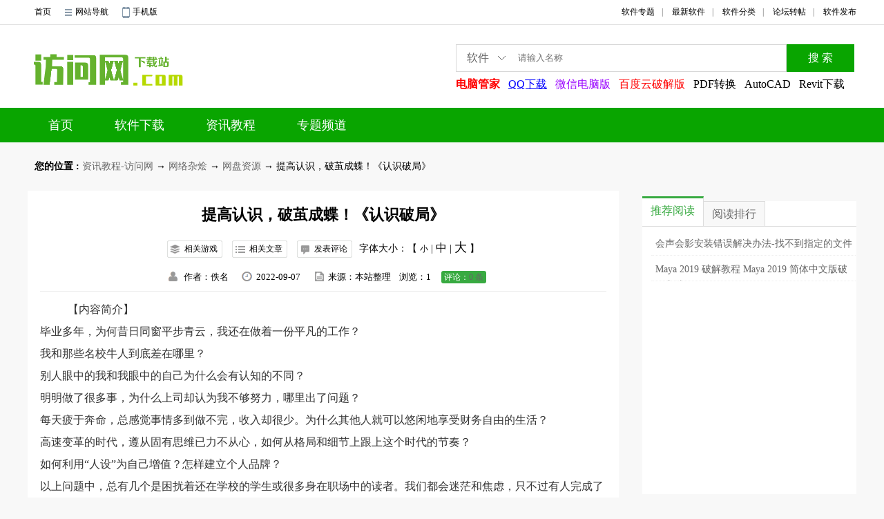

--- FILE ---
content_type: text/html; charset=UTF-8
request_url: https://www.fangwenw.com/article/view-86806.html
body_size: 7061
content:
<!DOCTYPE html>
<html>
<head>
<meta http-equiv="Content-Type" content="text/html; charset=utf-8" />
<title>提高认识，破茧成蝶！《认识破局》-网盘资源-资讯教程-访问网-</title>
<meta name="description" content="毕业多年，为何昔日同窗平步青云，我还在做着一份平凡的工作？" />
<meta name="keywords" content="认识破局" />
<link href="/skins/css/zx_detail.css" rel="stylesheet" type="text/css">
</head>
<body><script src="/skins/js/mdirect.js"></script>
<div class="top">
<div class="TopWrap CWidth">
<div class="TopWHome">
<a href="http://www.fangwenw.com/"  target="_blank">首页</a>
<div class="TopWHNav">
       	<a href="javascript:;" class="SiteMap">网站导航</a>
          <div class="TopWHNavMain">
           	<div class="SubNav1 SubNavLine1">
               	<p>PC下载</p> 
               			<a href="/soft/list-1-1.html">网络软件</a><a href="/soft/list-2-1.html">应用软件</a><a href="/soft/list-3-1.html">系统工具</a><a href="/soft/list-4-1.html">联络聊天</a><a href="/soft/list-5-1.html">图形图像</a><a href="/soft/list-6-1.html">媒体软件</a><a href="/soft/list-7-1.html">行业软件</a><a href="/soft/list-8-1.html">编程开发</a><a href="/soft/list-9-1.html">安全软件</a><a href="/soft/list-10-1.html">教育教学</a>
				</div>
              <div class="SubNav2  SubNavLine1 SubNavLine2">
               	<p>安卓下载</p>
		<a href="/android/list-267-1.html">安卓软件</a><a href="/android/list-268-1.html">安卓游戏</a>
					</div>
					<div class="SubNav1 SubNavLine1">
						<p>安卓游戏</p>
		<a href="/android/list-268-1.html">安卓游戏</a>
					 </div>
 			<div class="SubNav1">
			<p>单机游戏</p>
		<a href="/danji/list-246-1.html">网络游戏</a><a href="/danji/list-247-1.html">角色扮演</a><a href="/danji/list-248-1.html">即时战略</a><a href="/danji/list-249-1.html">动作射击</a><a href="/danji/list-250-1.html">冒险游戏</a><a href="/danji/list-251-1.html">模拟经营</a><a href="/danji/list-252-1.html">策略游戏</a><a href="/danji/list-253-1.html">赛车游戏</a><a href="/danji/list-254-1.html">体育竞技</a><a href="/danji/list-255-1.html">棋牌游戏</a>
		            </div>
				 <div class="SubNav2 SubNavLine2">
				<p>苹果下载</p>
			<a href="/mac/list-299-1.html">Mac系统软件</a><a href="/mac/list-300-1.html">Mac应用软件</a><a href="/mac/list-301-1.html">Mac多媒体类</a><a href="/mac/list-302-1.html">Mac图形图像</a><a href="/mac/list-303-1.html">Mac网络工具</a><a href="/mac/list-304-1.html">Mac游戏下载</a>
                </div>
           <div class="SubNav1 SubNavLine1">
						<p>文章教程</p>
		<a href="/article/list-175-1.html">业界资讯</a><a href="/article/list-176-1.html"><strong>网络杂烩</strong></a>
		<a href="/article/list-177-1.html">腾讯专区</a><a href="/article/list-178-1.html">软件教程</a><a href="/article/list-179-1.html">办公软件</a><a href="/article/list-180-1.html">电脑知识</a><a href="/article/list-181-1.html">游戏攻略</a><a href="/article/list-182-1.html">手机教程</a><a href="/article/list-183-1.html">建站教程</a>
					 </div>
             </div>
          </div>
         <a href="http://m.fangwenw.com" target="_blank" class="WPhone">手机版</a>
     </div>
     <div class="TopWMenu">
         <a href="/zt/" target="_blank">软件专题</a><span>|</span>	      
         <a href="http://www.fangwenw.com/new.html" target="_blank">最新软件</a><span>|</span>        
         <a href="http://www.fangwenw.com/fenlei.html" target="_blank">软件分类</a><span>|</span>        
         <a href="#"  target="_blank">论坛转帖</a><span>|</span>        
         <a href="http://www.fangwenw.com/submit.html"  target="_blank">软件发布</a>                      
     </div>
  </div>
 </div>
 <div class="header">																									
 <ul class="CWidth">                                                                                                             
	<li><a href="/" target="_blank" title="资讯教程-访问网"><img alt="资讯教程-访问网" src="/skins/images/logo.png"></a></li>                                                   
    <li class="HSearch">                                                                                                         
    		<div class="H_Search">                                                                                                
        		<div class="search_cate">                                                                                         
        			<span class="J_selectSearch" rel="1" id="J_selectSearch">软件</span>                                      
                    <ul class="cate-toggle J_selectToggle">                                                                      
              		   <li class="cate-item J_cate_item" rel="1">软件</li>
              		   <li class="cate-item J_cate_item" rel="2">教程</li>
              		   <li class="cate-item J_cate_item" rel="3">视频</li>
              		   <li class="cate-item J_cate_item" rel="4">图片</li>                                                       
           		 </ul>                                                                                                          
       			 </div>                                                                                                         
        		<input class="search_input" type="text" autocomplete="off" placeholder="请输入名称" id="searchV">   
        		<a rel="nofollow" href="javascript:;" class="search_btn" id='search'>搜 索</a>                                                 
   			</div>                                                                                                              
            <p>                                                                                                                    
            <a target="_blank" href="https://www.fangwenw.com/search.php?word=%E7%94%B5%E8%84%91%E7%AE%A1%E5%AE%B6&tn=soft" style="font-weight:bold;color: #ff0000">电脑管家</a><a target="_blank" href="https://www.fangwenw.com/search.php?word=QQ%E4%B8%8B%E8%BD%BD&tn=soft" style="text-decoration:underline;color: #0000ff">QQ下载</a><a target="_blank" href="https://www.fangwenw.com/search.php?word=%E5%BE%AE%E4%BF%A1%E7%94%B5%E8%84%91%E7%89%88&tn=soft" style="color: #9900ff">微信电脑版</a><a target="_blank" href="https://www.fangwenw.com/search.php?word=%E7%99%BE%E5%BA%A6%E4%BA%91%E7%A0%B4%E8%A7%A3%E7%89%88&tn=soft" style="color: #ff0000">百度云破解版</a><a target="_blank" href="https://www.fangwenw.com/search.php?word=PDF%E8%BD%AC%E6%8D%A2&tn=soft">PDF转换</a><a target="_blank" href="https://www.fangwenw.com/search.php?word=AutoCAD&tn=soft">AutoCAD</a><a target="_blank" href="https://www.fangwenw.com/search.php?word=Revit%E4%B8%8B%E8%BD%BD&tn=soft">Revit下载</a>                                                                     
            </p>                                                                                                                   
    </li>                                                                                                                          
	</ul>                                                                                                                              
</div>                                                                            <div class="nav">
	<div class="CWidth">
    	<a href="/">首页</a>
			      <a href="/soft/">软件下载</a>
            <a href="/article/">资讯教程</a>
            <a href="/special/">专题频道</a>
      
    </div>
</div>
	<div id="nav">
        <div class="site">
         	<p>            
				<span>您的位置 :</span>
				<a href="/">资讯教程-访问网</a> → <a href="/article/list-176-1.html">网络杂烩</a> → <a href="/article/list-190-1.html">网盘资源</a> → 提高认识，破茧成蝶！《认识破局》	
         	</p>
     	</div>     
	</div>
	<div id="main">
    <div class="bo">
      <div class="left">
        <div class="top">
          <h1>
             提高认识，破茧成蝶！《认识破局》
          </h1>
          <p>
               <a href="#xgyx" class="fk">相关游戏</a>
               <a href="#xgwz" class="pk">相关文章</a>
               <a href="#wypl" class="sk">发表评论</a>字体大小：【
               <span class="mk"><a href="javascript:;" onclick="setcontentsize(12,this)">小</a></span> |
               <span class="lk"><a href="javascript:;" onclick="setcontentsize(16,this)">中</a></span> |
               <span class="ok"><a href="javascript:;" onclick="setcontentsize(18,this)">大</a></span> 】
          </p>
          <div class="author">
                  <span class="x"></span>
                  作者：佚名
                  <span class="v"></span>
                  2022-09-07
                  <span class="b"></span>
                  来源：本站整理&nbsp;&nbsp;&nbsp;&nbsp;浏览：1&nbsp;&nbsp;&nbsp;&nbsp;
                  <span class="m">评论：<a href="/comment/86806-1.html">0&nbsp;条</a></span>
          </div>
        </div>
        <div class="content">
        	           		

		<div class="zxcontent"><p> 【内容简介】<br />毕业多年，为何昔日同窗平步青云，我还在做着一份平凡的工作？<br />我和那些名校牛人到底差在哪里？<br />别人眼中的我和我眼中的自己为什么会有认知的不同？<br />明明做了很多事，为什么上司却认为我不够努力，哪里出了问题？<br />每天疲于奔命，总感觉事情多到做不完，收入却很少。为什么其他人就可以悠闲地享受财务自由的生活？<br />高速变革的时代，遵从固有思维已力不从心，如何从格局和细节上跟上这个时代的节奏？<br />如何利用&ldquo;人设&rdquo;为自己增值？怎样建立个人品牌？<br />以上问题中，总有几个是困扰着还在学校的学生或很多身在职场中的读者。我们都会迷茫和焦虑，只不过有人完成了逆转。这本书主要针对大学以及毕业工作若干年内，对现有工作有困惑、有不满，想要改变，又不知从何下手的读者。<br />从个人品牌营销与人际关系管理、思维与逻辑能力的进阶、职场沟通与汇报能力的提升、时间和选择的管理四个维度着手，以全球化高纬度视角，结合谈判学专业知识和心理学原理，作者一针见血地提出职场沟通思路技巧、职场困境的破局方法，以及自我精进与人际关系管理方案，为读者系统梳理认知盲点，避免职场&ldquo;掉坑&rdquo;。让努力立竿见影，让改变卓有成效，突破思维牢笼，摆脱认知枷锁，找到努力方向，破除人生困局。<br />【作者简介】<br />王达是知名答主，美国普渡大学工程硕士，国家英语口译资质持有者，资深国际贸易从业者。其所创作的文章，回答已累计获得近1000万次阅读。<br /><a class="image" href="https://www.fangwenw.com/attachment/article/2022/09/07/134816_43691091.png" title="提高认识，破茧成蝶！《认识破局》" target="_blank"><img src="https://www.fangwenw.com/attachment/article/2022/09/07/134816_43691091.png" alt="提高认识，破茧成蝶！《认识破局》" /></a><br />链接：「认知破局」<a href="https://www.aliyundrive.com/s/DsjsKAdtu5h" target="_blank">https://www.aliyundrive.com/s/DsjsKAdtu5h</a></p></div>
        </div>
        <div class="wrap-top">
           <h2>这些是你想要的吗？</h2>
        </div>
        <div class="next">
           <div class="ding">
                  <ul>
                       <li class="l">
                          <i>0.00%</i>
                          <p><span></span></p>
                        </li>
                       <li class="m">
                          <a href="#" onclick="ajaxget('/apps/ajax.php?action=digg&do=up&tid=86806','diggbury')">
                              <i class="m-i">支持</i>
                              <i class="m-o">0</i>
                          </a>
                       </li>
                  </ul>
           </div>
           <div class="cn">
              <img src="/skins/images/vs.jpg">
           </div>
           <div class="ca">
                  <ul>
                        <li class="ca-u">
                          <i>0.00%</i>
                          <p><span></span></p>
                        </li>
                        <li class="ca-p">
                           <a href="#" onclick="ajaxget('/apps/ajax.php?action=digg&do=down&tid=86806','diggbury')">
                               <i class="m-i">反对</i>
                               <i class="m-o">0</i>
                           </a>
                       </li>
                  </ul>
           </div>
        </div>
        <div class="like"><p>上一篇：<a href="/article/view-86809.html">WPS Word文字技巧—如何在文档中输入...</a></p><p>下一篇：<a href="/article/view-86805.html">中小学生精品卡通课程表 学习计划表wo...</a></p></div>
        
		<div class="giftWrap"><div class="wrap-top"><h2 id="xgyx">相关游戏</h2></div>
			<div class="bottom">
				<ul>
						
					</ul>
				</div>
			</div>
        <div class="comment">
        	<div class="comment-t"><h2 id="xgwz">相关文章</h2></div>
        	<div class="comment-b">
        		<ul>
        		        		<!-- Array
(
    [tid] => 86806
    [chanid] => 1
    [rootid] => 176
    [catid] => 190
    [title] => 提高认识，破茧成蝶！《认识破局》
    [url] => /article/view-86806.html
    [htmlname] => 
    [highlight] => 
    [istop] => 0
    [topline] => 0
    [focus] => 1
    [digest] => 0
    [polled] => 0
    [attached] => 2
    [image] => 1
    [hits] => 1
    [weekcount] => 0
    [monthcount] => 0
    [lastweek] => 0
    [lastmonth] => 1
    [dateline] => 09-07
    [lastdate] => 1765990549
    [tableindex] => 0
    [uid] => 1
    [bancomment] => 0
    [comments] => 0
    [status] => 1
    [locked] => 0
    [depth] => 1
    [basic] => 0
    [catname] => 网盘资源
    [subname] => 网盘资源
    [codename] => wpzy
    [prefix] => 
    [caturl] => /article/list-190-1.html
    [target] => 
    [color] => 
    [articleid] => 53609
    [subtitle] => 提高认识，破茧成蝶！《认识破局》
    [summary] => 毕业多年，为何昔日同窗平步青云，我还在做着一份平凡的工作？
    [author] => 佚名
    [source] => 本站整理
    [demourl] => 
    [editor] => 访问网
    [index] => 1
    [alt] => 1
    [domain] => /
    [curl] => /article/list-190-1.html
    [istoday] => 0
    [time] => 1662529714
    [date] => <em class="old">09-07</em>
    [subject] => 提高认识，破茧成蝶！《认识破局》
    [percentup] => 0.0
    [scores] => 0
    [trend] => 
    [size] => 
    [purl] => /article/preview-86806.html
    [imageurl] => /misc/images/noimage.jpg
    [previewurl] => /misc/images/noimage.jpg
    [thumburl] => /misc/images/noimage.jpg
)
 -->
        			<li><a href="/article/view-86806.html" title='提高认识，破茧成蝶！《认识破局》'>提高认识，破茧成蝶！《认识破局》</a><span>09-07</span>
        			</li>
		</ul>
	</div>
</div>
        <div class="fun">
             <div class="fun-o">
                <h2 id="wypl">网友评论</h2>
             </div>
			 <div id="SOHUCS" class="SOHUCS" sid="86806"></div>
<div class="comment"> 
			<div class="commentTit">
			<p><a href="/comment/86806-1.html"><span>0</span><i></i>条评论</a></p>
			</div>
			<textarea class="textarea" placeholder="请自觉遵守互联网相关政策法规，评论内容只代表网友观点，与本站立场无关！"></textarea>
			<div class="plbutton"><input class="yzm" type="text" placeholder="请输入验证码"><img src="#"><i>评论需审核后才能显示</i></div>
			<div class="plbutton" action="/apps/comment.php" onsubmit="ajaxpost(this, null, 'btnsubmitcomment');return false;">
			<input class="tjbutton" type="button" value="提交评论">
			<input class="cancel" type="button" value="取消">
			</div>
			<ul></ul>
			</div>
        </div>
      </div>
      <div class="ba-r">
            <div class="sd">
				<script type="text/javascript">
        var cpro_id = "u1115034";
        
</script>
<script type="text/javascript" src="//cpro.baidustatic.com/cpro/ui/c.js"></script>                <!-- <a href=""><img src="images/thursday.jpg"></a> -->
            </div> 
           <div class="sf">
              <div class="sf-t">
                <a href="javascript:;" class="ta tab_cur" rel="nofollow">推荐阅读</a>
                <a href="javascript:;" class="ta" rel="nofollow">阅读排行</a>
              </div>
              <div class="sf-b tab_none">
              	<ul>
              		                  <li><a title="会声会影安装错误解决办法-找不到指定的文件" href="/article/view-67731.html">会声会影安装错误解决办法-找不到指定的文件</a></li>
                                <li><a title="Maya 2019 破解教程  Maya 2019 简体中文版破解方法" href="/article/view-9948.html">Maya 2019 破解教程  Maya 2019 简体中文版破解方法</a></li>
              
								</ul>
                <ul>
              		
								</ul>
              </div>
           </div>
           <div class="sf">
              <div class="sf-t">
                  <a href="javascript:;" class="ta tab_cur" rel="nofollow">一周评论排行</a>
              </div>
              <div class="sf-b">
                  <ul>
              		
									</ul>
              </div>   
           </div>
           <div class="sf">
               <div class="sf-t">
                <a href="javascript:;" class="ta tab_cur" rel="nofollow">推荐下载</a>
                <a href="javascript:;" class="ta" rel="nofollow">下载排行</a>
              </div>
              <div class="sf-g">
                   <ul>
                   	 
										</ul>
				   <ul>
				   	                   <li><a class="oi" href="/android/view-632.html"><img src="https://www.fangwenw.com/attachment/soft/2019/10/21/Logo_090306_72027991.jpg"><em></em></a><div class="bh"><a href="/android/view-632.html" class="xk" title="推特(twitter)安卓客户端 v6.38.0">推特(twitter)安卓客户端 v6.38.0</a><p>版本：v6.38.0</p><p><em>评分：</em><i class="si">0.0 </i>星级：<span><i class="start3"></i></span></p></div></li>
                                <li><a class="oi" href="/android/view-8722.html"><img src="https://www.fangwenw.com/attachment/soft/2019/12/03/15753363739838.jpg"><em></em></a><div class="bh"><a href="/android/view-8722.html" class="xk" title="用钱宝app v5.2.2安卓版">用钱宝app v5.2.2安卓版</a><p>版本：v5.2.2安卓版</p><p><em>评分：</em><i class="si">0.0 </i>星级：<span><i class="start3"></i></span></p></div></li>
                                <li><a class="oi" href="/android/view-72527.html"><img src="https://www.fangwenw.com/attachment/soft/2020/12/25/133606_33332267.png"><em></em></a><div class="bh"><a href="/android/view-72527.html" class="xk" title="滴滴企业版 V2.9.8">滴滴企业版 V2.9.8</a><p>版本：V2.9.8</p><p><em>评分：</em><i class="si">0.0 </i>星级：<span><i class="start3"></i></span></p></div></li>
                                <li><a class="oi" href="/android/view-647.html"><img src="https://www.fangwenw.com/attachment/soft/2019/10/21/Logo_090346_72155415.jpg"><em></em></a><div class="bh"><a href="/android/view-647.html" class="xk" title="快猫短视频破解版 v1.0.1">快猫短视频破解版 v1.0.1</a><p>版本：v1.0.1</p><p><em>评分：</em><i class="si">0.0 </i>星级：<span><i class="start3"></i></span></p></div></li>
                                <li><a class="oi" href="/android/view-6901.html"><img src="https://www.fangwenw.com/attachment/soft/2019/11/25/15746652264050.jpg"><em></em></a><div class="bh"><a href="/android/view-6901.html" class="xk" title="黎明风暴手游安卓版 V1.0.76">黎明风暴手游安卓版 V1.0.76</a><p>版本：V1.0.76</p><p><em>评分：</em><i class="si">0.0 </i>星级：<span><i class="start3"></i></span></p></div></li>
                                <li><a class="oi" href="/android/view-6559.html"><img src="https://www.fangwenw.com/attachment/soft/2019/11/25/15746647004029.jpg"><em></em></a><div class="bh"><a href="/android/view-6559.html" class="xk" title="萌娘契约手游 v21.3安卓版">萌娘契约手游 v21.3安卓版</a><p>版本：v21.3安卓版</p><p><em>评分：</em><i class="si">0.0 </i>星级：<span><i class="start3"></i></span></p></div></li>
                                <li><a class="oi" href="/android/view-519.html"><img src="https://www.fangwenw.com/attachment/soft/2019/10/20/Logo_142935_50092639.jpg"><em></em></a><div class="bh"><a href="/android/view-519.html" class="xk" title="奥特曼热血格斗内购破解版 v1.1.2">奥特曼热血格斗内购破解版 v1.1.2</a><p>版本：v1.1.2</p><p><em>评分：</em><i class="si">0.0 </i>星级：<span><i class="start3"></i></span></p></div></li>
                                <li><a class="oi" href="/android/view-504.html"><img src="https://www.fangwenw.com/attachment/soft/2019/10/20/Logo_142839_73358183.png"><em></em></a><div class="bh"><a href="/android/view-504.html" class="xk" title="avbobo安卓版 v2.2.2">avbobo安卓版 v2.2.2</a><p>版本：v2.2.2</p><p><em>评分：</em><i class="si">0.0 </i>星级：<span><i class="start3"></i></span></p></div></li>
                                <li><a class="oi" href="/android/view-4731.html"><img src="https://www.fangwenw.com/attachment/soft/2019/11/13/15736097376323.jpg"><em></em></a><div class="bh"><a href="/android/view-4731.html" class="xk" title="街机超级斗地主搓牌版 v2.32">街机超级斗地主搓牌版 v2.32</a><p>版本：v2.32</p><p><em>评分：</em><i class="si">0.0 </i>星级：<span><i class="start3"></i></span></p></div></li>
                                <li><a class="oi" href="/android/view-4568.html"><img src="https://www.fangwenw.com/attachment/soft/2019/11/13/15736092468351.jpg"><em></em></a><div class="bh"><a href="/android/view-4568.html" class="xk" title="Termius(ssh客户端)破解版 v4.0.16">Termius(ssh客户端)破解版 v4.0.16</a><p>版本：v4.0.16</p><p><em>评分：</em><i class="si">0.0 </i>星级：<span><i class="start3"></i></span></p></div></li>
              
              		</ul>
              </div>
           </div>
      </div>
    </div>
	</div>
<img src="/apps/count.php?image=yes&tid=86806" width="1" height="1" style="display: none" />
<!-- 搴曢儴  -->
<div class="footer">
	<div class="CWidth">
		<a href="https://www.fangwenw.com/links.htm" target="_blank">鍙嬫儏閾炬帴</a>   锝
		<a rel="nofollow" href="https://www.fangwenw.com/aboutus.htm" target="_blank">鍏充簬鎴戜滑</a>   锝
		<a rel="nofollow" href="https://www.fangwenw.com/help.htm" target="_blank">涓嬭浇甯姪(?)</a>   锝
		<a rel="nofollow" href="https://www.fangwenw.com/contact.htm" target="_blank">鑱旂郴鎴戜滑</a>   锝
		<a rel="nofollow" href="https://www.fangwenw.com/contact.htm" target="_blank">鎶曡瘔涓炬姤</a>
		<p>澹版槑锛氳闂綉涓洪潪鐩堝埄鎬х綉绔 涓嶆帴鍙椾换浣曡禐鍔╁拰骞垮憡<br/>Copyright &copy; 2010-2011 <a href="http://www.FangWenw.com" target="_blank"><font face="Verdana, Arial, Helvetica, sans-serif"><b>FangWenw<font color="#cc0000">.Com</font></b></font></a>. All Rights Reserved .
			<br>澶囨缂栧彿:<a href="https://beian.miit.gov.cn/" rel="nofollow">冀ICP备2021004185号</a>
			<br><script>
var _hmt = _hmt || [];
(function() {
  var hm = document.createElement("script");
  hm.src = "https://hm.baidu.com/hm.js?0a07016283621afe1a30a8a34ccbe782";
  var s = document.getElementsByTagName("script")[0]; 
  s.parentNode.insertBefore(hm, s);
})();
</script>
<script>
!function(p){"use strict";!function(t){var s=window,e=document,i=p,c="".concat("https:"===e.location.protocol?"https://":"http://","sdk.51.la/js-sdk-pro.min.js"),n=e.createElement("script"),r=e.getElementsByTagName("script")[0];n.type="text/javascript",n.setAttribute("charset","UTF-8"),n.async=!0,n.src=c,n.id="LA_COLLECT",i.d=n;var o=function(){s.LA.ids.push(i)};s.LA?s.LA.ids&&o():(s.LA=p,s.LA.ids=[],o()),r.parentNode.insertBefore(n,r)}()}({id:"JlOZnAYJXSuY2a7N",ck:"JlOZnAYJXSuY2a7N"});
</script>
		</p>
	</div>
</div>
<script src="/skins/js/zx_list.js" type="text/javascript"></script>
<img src="/apps/cron.php?1769047727" width="1" height="1" style="display: none" />
</body>
</html>


--- FILE ---
content_type: text/css
request_url: https://www.fangwenw.com/skins/css/zx_detail.css
body_size: 10321
content:
/*全局样式*/
* {padding: 0px; margin: 0px;}
ul li { list-style: none; }
a { text-decoration: none; color: #000; }
.l { float: left; }
.r { float: right; }
i { font-weight: normal; font-style: normal; }
em { font-weight: normal; font-style: normal; }
b { font-weight: bold; }
body { overflow: auto; font-family: "Microsoft Yahei"; overflow-x: hidden; color: #666; background: #f8f8f8 ;float: none;}
#header { width: 100%; margin: 0 auto; }
#header .bom { width: 100%; background: #fff; font-size: 12px; height: 35px; border-bottom: 1px solid #e3e3e3; min-width: 1200px; line-height: 35px; display: inline-block; }
#header .bom .ht { height: 35px; width: 1200px; margin: 0 auto; }
#header .bom .ht .home { width: 50%; float: left; height: 35px; }
#header .bom .ht .home a { display: block; float: left; margin: 0 10px; color: #666; }
#header .bom .ht .home .fh { background: url(/skins/images/3322.png) no-repeat -420px -60px; padding-left: 15px; }
#header .bom .ht .home a:hover { color: #358ff0; }
#header .bom .ht .nav { float: left; position: relative; z-index: 1000; }
#header .bom .ht .nav .nave { background: url(/skins/images/3322.png) no-repeat -420px 3px; padding-left: 15px; }
#header .bom .ht .nav:hover .kt { display: block; }
#header .bom .ht .kt { width: 1138px; border: 1px solid #e3e3e3; padding: 30px; overflow: auto; top: 35px; left: -44px; background: #fff; display: none; position: absolute; z-index: 1001; height: 261px; }
#header .bom .ht .kt .sub1 { float: left; width: 370px; padding-left: 15px; min-height: 120px; overflow: auto; padding-top: 10px; border-bottom: 1px dashed #e3e3e3; }
#header .bom .ht .kt .sub1 p { font-size: 16px; color: #358ff0; }
#header .bom .ht .kt .sub1 a { margin-left: 0; font-size: 14px; margin-right: 15px; }
#header .bom .ht .kt .sub2 { float: left; width: 351px; padding-left: 15px; min-height: 120px; overflow: auto; padding-top: 10px; border-left: 1px dashed #e3e3e3; border-right: 1px dashed #e3e3e3; border-bottom: 1px dashed #e3e3e3; }
#header .bom .ht .kt .sub2 p { font-size: 16px; color: #358ff0; }
#header .bom .ht .kt .sub2 a { margin-left: 0; font-size: 14px; margin-right: 15px; }
#header .bom .ht .kt .sub3 { float: left; width: 370px; padding-left: 15px; min-height: 120px; overflow: auto; padding-top: 10px; }
#header .bom .ht .kt .sub3 p { font-size: 16px; color: #358ff0; }
#header .bom .ht .kt .sub3 a { margin-left: 0; font-size: 14px; margin-right: 15px; }
#header .bom .ht .kt .sub4 { float: left; width: 351px; padding-left: 15px; min-height: 120px; overflow: auto; padding-top: 10px; border-left: 1px dashed #e3e3e3; border-right: 1px dashed #e3e3e3; }
#header .bom .ht .kt .sub4 p { font-size: 16px; color: #358ff0; }
#header .bom .ht .kt .sub4 a { margin-left: 0; font-size: 14px; margin-right: 15px; }
#header .bom .ht .menu { float: left; text-align: right; width: 50%; }
#header .bom .ht .menu a { margin-left: 10px; color: #666; }
#header .bom .ht .menu a:hover { color: #358ff0; }
#header .bom .ht .menu span { margin-left: 10px; }
#header .top { width: 1200px; height: 210px; display: block; padding-top: 282px; margin: 0 auto; margin-bottom: 20px; }
#header .top .ar { width: 1200px; margin: 0 auto; }
#header .top .ar .na { height: 60px; }
#header .top .ar .na ul { float: left; overflow: hidden; }
#header .top .ar .na ul li { float: left; height: 50px; padding-top: 10px; margin-left: 1px; }
#header .top .ar .na ul li:hover { height: 60px; padding-top: 0; }
#header .top .ar .na ul li a { width: 150px; height: 100%; display: block; line-height: 50px; font-size: 18px; text-align: center; background: #222; color: #fff; transition: all 0.2s ease; border-radius: 5px 5px 0px 0px; opacity: 0.8; border-right: 1px solid #02a0e7; }
#header .top .ar .na ul li a:hover { background: #02a0e7; }
#header .top .ar .na ul .cru { background: #02a0e7; }
#header .top .ar .va { float: right; width: 135px; line-height: 40px; color: #fff; background: #247dcf; margin-top: 12px; transition: all 0.3s ease; border-radius: 5px; opacity: 0.8; }
#header .top .ar .va:hover { background: #4494dd; }
#header .top .ar .va .ma { background: url(/skins/images/q.png.) no-repeat; margin: 11px 5px 11px 24px; padding-left: 20px; }
#header .top .wa { height: 30px; padding: 10px; background: #02a0e7; overflow: hidden; opacity: 0.8; }
#header .top .wa .ra { float: left; width: 95px; line-height: 30px; text-align: center; color: #ba782d; background: #ffe347; }
#header .top .wa .ra .la { width: 8px; height: 8px; display: block; overflow: hidden; background-position: right 0; position: absolute; background: url(/skins/images/e.png) no-repeat; }
#header .top .wa .ya { width: 800px; float: left; height: 21px; padding: 3px 0; overflow: hidden; margin-left: 10px; }
#header .top .wa .ya a { float: left; line-height: 24px; padding: 0 10px; border-right: 1px solid #1384f4; overflow: hidden; color: #fde3de; transition: color 0.3s ease; font-size: 14px; }
#header .top .wa .ya a i { width: 21px; height: 9px; display: inline-block; vertical-align: text-top; margin-left: 4px; overflow: hidden; background: url(/skins/images/sprites.png) no-repeat; }
#header .top .wa .ua { float: right; background: url(/skins/images/s.png) no-repeat; width: 170px; height: 30px; opacity: 0.8; overflow: hidden; display: block; }
#header .top .wa .ua .ia input { float: left; width: 120px; height: 25px; background: none; padding: 0 5px; color: #d3d3d3; outline: none; border: none; }
#header .top .wa .ua .ia .oc:hover { color: #d3d3d3; }
#header .top .wa .ya a:hover { text-decoration: underline; }
#header .top .up { width: 1200px; height: 90px; background: #fff; text-align: center; padding: 5px 0; }
#header .top .up ul { margin-bottom: 7px; height: 110px; overflow: hidden; }
#header .top .up ul li { height: 86px; float: left; margin: 0 5px; width: 110px; text-align: center; }
#header .top .up ul li img { width: 91px; height: 68px; }
#header .top .up ul li a { width: 93px; height: 86px; font-size: 12px; }
.pos { opacity: 0.9; position: fixed; width: 144px; z-index: 999; right: 50%; margin-right: 620px; top: 300px; margin-top: 50px; }
.pos .tit { position: relative; color: #fff; font-size: 16px; padding-left: 8px; height: 39px; line-height: 39px; background: url(/skins/images/t.png) no-repeat; }
.pos .tit .close { background: url(/skins/images/c.png) no-repeat; width: 17px; height: 17px; position: absolute; right: 10px; top: 10px; display: block; }
.pos .conts { background: #FFF; border: 1px solid #E0E0E0; }
.pos .conts .bar { overflow: hidden; }
#header .top .wa .ya a:hover { text-decoration: underline; }
.pos .conts .bar li { height: 36px; border-bottom: 1px solid #E0E0E0; overflow-y: hidden; position: relative; }
.pos .conts .bar li:hover { background: #f6f6f6; }
.pos .conts .bar li a { height: 36px; color: #20962A; display: block; line-height: 36px; padding-left: 50px; background: url(/skins/images/z.png) no-repeat 28px 13px; font-size: 14px; }
.pos .conts .bar li a:hover { }
.pos .conts .icon .top-icon a { display: block; padding-left: 50px; background: url(/skins/images/l.png) no-repeat 0 -149px; color: #fff; line-height: 30px; }
#nav { width: 1200px; height: auto; line-height: 30px; margin: 0 auto; color: #000; margin-bottom: 20px; display: block; background: #f8f8f8; font-size: 14px; }
#nav .site span { color: #000; margin-left: 10px; font-weight: bold; }
#nav .site a { color: #666; }
#nav .site a:hover { color: #f60; text-decoration: none; }
#main { margin: auto; width: 1200px; background: #f8f8f8; height: auto; display: block; overflow: hidden; }
#main .bo { width: 1200px; display: block; overflow: hidden; }
#main .bo .left { width: 820px; float: left; padding: 0 18px; background: #fff; height: auto; }
#main .bo .left .top { z-index: 5; width: 820px; position: relative; padding-bottom: 15px; height: auto; border-bottom: 1px solid #eee; min-width: 820px;display: block;float: left;overflow: hidden }
#main .bo .left .top h1 { text-align: center; font-size: 22px; background: #fff; font-weight: bold; line-height: 50px; padding-top: 10px; font-family: 微软雅黑, Verdana; color: #000;float: left;width: 100%; }
#main .bo .left .top h1 a { display: inline-block; vertical-align: text-bottom; margin-left: 5px; cursor: pointer; position: relative; }
#main .bo .left .top h1 .libao { width: 38px; height: 24px; line-height: 24px; font-weight: 100; background: #c740e3; border-radius: 3px; text-align: center; font-size: 14px; color: #fff; }
#main .bo .left .top h1 a i { position: absolute; padding-bottom: 5px; padding: 0 4px; display: inline-block; background: red; border-radius: 10px; font-size: 12px; color: #fff; font-family: initial; top: -6px; right: -4px; font-weight: 100; height: 14px; line-height: 15px; font-style: normal; }
#main .bo .left .top p { text-align: center; padding-top: 5px; padding-bottom: 15px; height: 27px; font-family: 微软雅黑, Verdana; color: #000; font-size: 14px; float: left;width: 100%}
#main .bo .left .top p >a { width: 82px; height: 25px; display: inline-block; line-height: 25px; padding-left: 8px; font-size: 12px; position: relative; }
#main .bo .left .top p >a:hover { color: #02A0E7; font-weight: bold; }
#main .bo .left .top p .fk { background: url(/skins/images/ftool_bg.gif) no-repeat; }
#main .bo .left .top p .pk { background: url(/skins/images/ftool_bg.gif) no-repeat 0 -25px; }
#main .bo .left .top p .pk i { position: absolute; top: -7px; right: 3px; padding: 0 4px; background: red; border-radius: 10px; color: #fff; height: 14px; line-height: 15px; font-family: initial; }
#main .bo .left .top p .sk { background: url(/skins/images/ftool_bg.gif) no-repeat 0 -50px; }
#main .bo .left .top p .jk { background: url(/skins/images/ftool_bg.gif) no-repeat 0 -100px; color: #666; padding-left: 9px; }
#main .bo .left .top p .ik { background: url(/skins/images/ftool_bg.gif) no-repeat 0 -125px; color: red; }
#main .bo .left .top p .mk { position: relative; font-size: 12px; color: #666; width: 12px; height: 17px; }
#main .bo .left .top p .lk { font-size: 16px; color: #666; position: relative; text-align: center; }
#main .bo .left .top p .ok { font-size: 18px; color: #666; position: relative; }
#main .bo .left .top .author { font-size: 13px; text-align: center; height: 20px; padding-bottom: 3px; background: #fff; color: #000;float: left; width: 100%;}
#main .bo .left .top .author a { color: #666; }
#main .bo .left .top .author a:hover { color: #f60; }
#main .bo .left .top .author .x { display: inline-block; height: 16px; width: 16px; background: url(/skins/images/zt-ico.gif) no-repeat -38px -3px; margin: -3px 3px -4px 15px; }
#main .bo .left .top .author .v { display: inline-block; height: 16px; width: 16px; background: url(/skins/images/zt-ico.gif) no-repeat -8px -3px; margin: -3px 3px -3px 15px; }
#main .bo .left .top .author .b { display: inline-block; height: 16px; width: 16px; background: url(/skins/images/zt-ico.gif) no-repeat -93px -3px; margin: -3px 3px -4px 15px; }
#main .bo .left .top .author .m { background-color: #38aa41; display: inline-block; padding: 2px 4px; font-size: 12px; line-height: 14px; color: #fff; border-radius: 3px; margin-right: 4px; }
#main .bo .left .top .author .m:hover{cursor: pointer;}
#main .bo .left .content { width:820px;padding-top: 10px; line-height: 32px; color: #333; font-size: 16px;float: left;}
#main .bo .left .content img{ display: block;margin: 0 auto; }
#main .bo .left .content .zxcontent{width:820px; display: block;overflow: hidden;text-indent: 40px;}
#main .bo .left .content .qb { width: 820px; height: 110px;display: block; }
#main .bo .left .content .qb .down { height: 90px; background: #f7f7f7; border: 0px dashed #f6e3af; margin: 4px 10px 12px 10px; padding: 10px; border-radius: 6px; }
#main .bo .left .content .qb .down a { float: left; }
#main .bo .left .content .qb .down a img { width: 90px; height: 90px; border-radius: 5px; margin: 8px auto; }
#main .bo .left .content .qb .down .entry { float: left; margin-left: 5px; width: 535px; line-height: 28px; margin-top: -5px; height: 105px; }
#main .bo .left .content .qb .down .entry .title { width: 540px; float: left; height: 30px; }
#main .bo .left .content .qb .down .entry .title a { color: #15AB5B; }
#main .bo .left .content .qb .down .entry .title a em { width: auto; font-size: 18px; float: left; font-style: normal; }
#main .bo .left .content .qb .down .entry .title a em:hover { color: #f60; }
#main .bo .left .content .qb .down .entry .title a i { font-size: 13px; color: #666; padding-left: 12px; font-style: normal; }
#main .bo .left .content .qb .down .uo { width: 535px; height: 75px; float: left; }
#main .bo .left .content .qb .down .uo .px { float: left; font-size: 13px; text-indent: 0; margin: 0; line-height: 28px; width: 130px; }
#main .bo .left .content .qb .down .uo .px .font { color: #f60; font-weight: bold; font-size: 14px; font-family: Georgia; }
#main .bo .left .content .qb .down .uo .pm { width: 130px; height: 30px; float: left; }
#main .bo .left .content .qb .down .uo .pm .start { background: url(/skins/images/sta.gif) repeat-x 0 bottom; float: left; height: 16px; overflow: hidden; width: 100px; margin-top: 3px; }
#main .bo .left .content .qb .down .uo .pm i { background: url(/skins/images/sta.gif) repeat-x 0 top; float: left; height: 16px; overflow: hidden; }
#main .bo .left .content .qb .down .uo .pm i.start1 { width: 20px; }
#main .bo .left .content .qb .down .uo .pm i.start2 { width: 40px; }
#main .bo .left .content .qb .down .uo .pm i.start3 { width: 60px; }
#main .bo .left .content .qb .down .uo .pm i.start4 { width: 80px; }
#main .bo .left .content .qb .down .uo .pm i.start5 { width: 100px; }
#main .bo .left .content .qb .down .uo .ph { width: 130px; margin-top: 8px; float: left; font-size: 13px; line-height: 28px; }
#main .bo .left .content .qb .down .uo .ph .font1 { display: inline-block; width: 20px; height: 24px; vertical-align: middle; background: url(/skins/images/os_20.png) no-repeat; margin-left: 6px; }
#main .bo .left .content .qb .down .uo .ph .font2 { display: inline-block; width: 20px; height: 24px; vertical-align: middle; background: url(/skins/images/os_20.png) no-repeat -52px 0; margin-right: 0; cursor: pointer; margin-left: 6px; }
#main .bo .left .content .qb .down .uo .pf { width: 400px;height: 45px;line-height: 45px; float: left; font-size: 13px; }
#main .bo .left .content .qb .down .uo .pf span { float: left; color: #333; font-size: 13px;height: 45px;display: block; }
#main .bo .left .content .qb .down .uo .pf span i {  padding: 3px 10px; color: #08961e; border: 1px solid #08961e; border-radius: 3px; line-height: 20px; background: #fffbf2;margin:7px 4px 0 4px;display: block;overflow: hidden; cursor: pointer;}
#main .bo .left .content .qb .down .uo .pf span i:hover { background: #08961e; color: #fff; }
#main .bo .left .content .qb .down .btn { float: right; }
#main .bo .left .content .qb .down .btn a { color: #fff; width: 105px; height: 42px; background: #09A500; text-align: center; line-height: 42px; margin-top: 25px; border-radius: 4px; }
.gh { width: 810px; height: 64px; text-indent: 2em; float: left; }
.gh a { color: #09A500; }
.content .hj { width: 820px; height: 32px; text-indent: 3em; float: left; }
.content .hj a { width: 64px; height: 22px; font-weight: bold; }
.content .center { text-indent: 2em; }
.box { margin-top: 30px; margin-bottom: 25px; width: 800px; background: #fbfbfb; border: 2px solid #e8e8e8; border-radius: 4px; }
.box .game { position: relative; }
.box .game .game-top { height: 43px; border-bottom: 2px solid #e03800; }
.box .game .game-con { position: relative; }
.box .game .game-con img { width: 100%; height: 170px; }
.box .game .game-con span { display: block; width: 100%; height: 162px; background: rgba(0,0,0,0.7); position: absolute; left: 0; top: 0; }
.box .game .game-bottom { position: absolute; left: 0; top: 0; z-index: 999; color: #fff; }
.box .game .game-bottom .cv { padding: 12px; width: 144px; height: 142px; float: left; overflow: hidden; }
.box .game .game-bottom .cv a { border: 5px solid #fff; border-radius: 10px; background: #fff; display: inline-block; width: 132px; height: 132px; box-shadow: 0 0 10px 0 rgba(0,0,0,0.5); }
.box .game .game-bottom .cv a img { height: 132px; border-radius: 8px; }
.box .game .game-bottom .cb { width: 440px; height: 166px; float: left; overflow: hidden; }
.box .game .game-bottom .cb ul .fun { line-height: 40px; height: 50px; }
.box .game .game-bottom .cb ul .fun a { font-size: 18px; font-weight: bold; }
.box .game .game-bottom .cb ul .fun a:hover { color: #e11d03; }
.box .game .game-bottom .cb ul .fun span { color: #888; margin-left: 10px; margin-right: 5px; font-size: 12px; }
.box .game .game-bottom .cb ul .link a { line-height: 21px; color: #DDD; font-size: 13px; display: block; }
.box .game .game-bottom .cb ul .link a span { background: #31a0e1; padding: 0 4px; border-radius: 3px; color: #fff; margin-right: 6px; opacity: 0.8; }
.box .game .game-bottom .cb ul p { line-height: 21px; color: #DDD; font-size: 13px; }
.box .game .game-bottom .cn { position: absolute; right: 5px; top: 15px; float: right; overflow: hidden; width: 170px; height: 152px; }
.box .game .game-bottom .cn .ym { width: 97px; height: 89px; text-align: center; background: url(/skins/images/ztpf.png) no-repeat 8px 3px; background-size: 84px; margin: 0 auto; }
.box .game .game-bottom .cn .ym .gd { color: #fff; font-size: 32px; font-weight: bold; font-family: Arial; display: block; width: 100%; padding-top: 18px; line-height: 0.7; }
.box .game .game-bottom .cn .du { margin-top: -6px; width: 153px; height: 18px; overflow: hidden; }
.box .game .game-bottom .cn .du .du-i { float: left; position: relative; color: #aaa; font-size: 12px; }
.box .game .game-bottom .cn .du p { color: #aaa; font-size: 12px; text-align: center; }
.box .game .game-bottom .cn .du .du-p { color: #aaa; font-size: 12px; position: relative; float: right; }
.box .game .game-bottom .cn .ba { width: 153px; height: 10px; background: #31a0e1; }
.box .game .game-bottom .cn .ba span { display: block; width: 75%; height: 10px; background: #ed3c00; border-right: 1px solid #444; }
.box .game .game-bottom .cn .ga { padding: 5px 0 10px; width: 153px; height: auto; }
.box .game .game-bottom .cn .ga a { display: inline-block; width: 65px; height: 22px; line-height: 22px; text-align: center; box-shadow: 0 3px 5px 0 rgba(22,22,22,0.3); border-radius: 3px; border: 1px solid #666; }
.box .game .game-bottom .cn .ga a:hover { color: #f2f2f3; }
.box .game .game-bottom .cn .ga .ga-ok { float: left; color: #ff4901; }
.box .game .game-bottom .cn .ga .ga-no { float: right; color: #31a0e1; }
.box .cn .ym span { width: 99px; height: 18px; line-height: 18px; color: #888; font-size: 12px; text-shadow: 0px -1px 0px #000; }
.box .game .game-bottom .cm { margin: 0 auto; width: 780px; line-height: 38px; border-top: 1px dotted #777; overflow: hidden; height: 38px; }
.box .game .game-bottom .cm a { float: left; padding: 0 15px; color: #DDD; font-size: 14px; }
.box .game .game-bottom .cm a:hover { height: 28px; line-height: 28px; margin: 5px 0; color: #fff; background: rgba(49, 160, 225, 0.5); border-radius: 4px; }
.box .game .game-bottom .cm .cm-z { padding-right: 20px; color: #31a0e1; background: url(/skins/images/ztli.gif) 45px 1px no-repeat; }
.box .tag { width: 800px; height: 93px; padding-left: 98px; background: url(/skins/images/zttag.png) 20px center no-repeat; overflow: hidden; }
.box .tag .tag-c { float: left; width: 703px; height: 93px; border-left: 1px solid #ddd; overflow: hidden; }
.box .tag .tag-c span { width: 100%; height: 30px; border-top: 1px solid #e7e7e7; }
.box .tag .tag-c span a { float: left; width: 25%; height: 30px; line-height: 28px; font-size: 14px; border-right: 1px solid #e7e7e7; border-bottom: 1px solid #e7e7e7; margin-left: -1px; text-align: center; }
.box .tag .tag-c span a:hover { background: rgba(49, 160, 225, 0.6); color: #fff; }
.box .tag .tag-c span .-c { width: 33%; }
.box .tag .tag-c span .-v { width: 34% }
.bo .center { text-align: center; margin-top: 10px; margin-bottom: 10px; }
.bo .center p { display: inline-block; width: 281px; height: 34px; border-radius: 4px; }
.bo .center p a { border-left-width: 1px; color: #999; line-height: 20px; font-size: 14px; }
.bo .center p .center-i { background-color: #f5f5f5; float: left; padding: 6px 15px; border: 1px solid #ddd; border-radius: 2px; }
.bo .center p .center-o { float: left; padding: 6px 15px; border: 1px solid #ddd; border-left-width: 0; border-radius: 2px; }
.bo .center p .center-o:hover { background-color: #f5f5f5; color: #f60; }
.bo .wrap-top { display: block; border-bottom: 2px solid #38aa41; margin-bottom: 12px; position: relative; height: 55px;float: left;width:100%; }
.bo .wrap-top h2 { line-height: 38px; padding: 0 15px; background: #38aa41; color: #fff; font-weight: normal; font-size: 16px; float: left; border-radius: 5px 5px 0px 0px; margin-top: 17px; }
.bo .next {  margin: 10px auto; position: relative; height: 43px;float: left;width:100%;padding-left: 170px; }
.bo .next .ding { width: 192px; float: left; height: 43px; }
.bo .next .ding ul { display: block; }
.bo .next .ding ul .l { width: 82px; text-align: center; color: #333; font-size: 20px; font-weight: bold; line-height: 30px; }
.bo .next .ding ul .l i { padding-left: 5px; font-weight: bold;}



.bo .next .ding ul .l p,.bo .next .ca ul .ca-u p{ background: url(/skins/images/icon_art.png) no-repeat; width: 82px; height: 8px; overflow: hidden; background-position: -60px -87px; display: inline-block; position: relative; float: left; }
.bo .next .ding ul .l p span{ background: url(/skins/images/icon_art.png) no-repeat; width: 50%; height: 8px; overflow: hidden; background-position: -61px -107px; display: inline-block; position: relative; float: left; }

.bo .next .ca ul .ca-u p span{ background: url(/skins/images/icon_art.png) no-repeat; width: 50%; height: 8px; overflow: hidden; background-position: -61px -98px; display: inline-block; position: relative; float: left; }




.bo .next .ding ul .m { background: url(/skins/images/icon_art.png) no-repeat -57px -34px; width: 97px; height: 43px; margin-left: 9px; float: left; }
.bo .next .ding ul .m a { font-weight: bold; font-size: 12px; color: #fff; width: 97px;height:43px; text-align: center; cursor: pointer; line-height: 16px; float: left; }
.bo .next .ding ul .m a .m-i { width: 57px; height: 16px; display: block; margin-top: 6px;}
.bo .next .ding ul .m a .m-o { width: 57px; height: 16px; display: block; }
.bo .next .cn { width: 110px; float: left; text-align: center; position: relative; }
.bo .next .cn img { margin: 0 auto; padding-left: 2px; }
.bo .next .ca { width: 194px; float: left; }
.bo .next .ca ul { display: block; }
.bo .next .ca ul .ca-u { width: 82px; text-align: center; color: #333; font-size: 20px; font-weight: bold; line-height: 30px; float: right; }
.bo .next .ca ul .ca-u i { padding-left: 5px;font-weight: bold; }
.bo .next .ca ul .ca-p { margin-left: 0; background: url(/skins/images/icon_art.png) no-repeat -162px -36px; width: 97px; height: 43px; float: left; }
.bo .next .ca ul .ca-p a{font-weight: bold;font-size: 12px;color: #fff;width: 100%;margin-top: 6px;text-align: center;    cursor: pointer;    line-height: 16px;    float: left;}
.bo .next .ca ul .ca-p p { font-weight: bold; width: 57px; margin-top: 6px; text-align: center; cursor: pointer; line-height: 16px; float: left; }
.bo .next .ca ul .ca-p a i { color: #fff; display: block; font-size: 12px;width:57px; }
.bo .like { height: 50px; line-height: 50px; border-top: 1px solid #EFEFEF; border-bottom: 1px solid #EFEFEF; overflow: hidden; padding: 0 10px; margin-top: 10px;float: left;width:100%; }
.bo .like p { float: left; width: 50%; color: #666; font-size: 15px; overflow: hidden; height: 52px;}
.bo .like p a { color: #666; }
.bo .like p a:hover{color: #09A500;}
.bo .tab { width: 820px; height: 417px;overflow: hidden; }
.bo .tab .tab-t { border-bottom: 2px solid #38aa41; position: relative; display: block; margin-bottom: 12px; height: 55px; }
.bo .tab .tab-t h2 { line-height: 38px; padding: 0 15px; background: #38aa41; color: #fff; font-weight: normal; font-size: 16px; margin-top: 17px; float: left; border-radius: 5px 5px 0px 0px; }
.bo .tab .tab-t span { margin-left: 20px; position: absolute; bottom: 10px; }
.bo .tab .tab-t span b { cursor: pointer;font-weight: normal; margin: 0 15px; background: #e5e5e5; padding: 4px 8px; border-radius: 3px; color: #6b6b6b; }
.bo .tab .tab-t span b.cur { background: #f9a019; color: #fff;}
.bo .tab .tab-t span b:hover { background: #f9a019; color: #fff; }
.bo .tab .tab-b { display: block; height: 350px; }
.bo .tab .tab-b .topp { padding-bottom: 14px; border-bottom: 1px dashed #d8d8d8; margin-left: 9px; height: 115px; }
.bo .tab .tab-b .topp a img { width: 210px; height: 115px; display: block; border-radius: 6px; float: left; }
.bo .tab .tab-b .topp span { width: 580px; height: 18px; line-height: 18px; margin: 6px 0 0 15px; display: block; float: left; }
.bo .tab .tab-b .topp span .sn { float: left; display: inline; line-height: 22px; font-size: 18px; color: #444; font-family: "Microsoft YaHei"; font-weight: bold; height: 22px }
.bo .tab .tab-b .topp span .sn h3 i { font-size: 16px; font-weight: 100; padding-left: 4px; }
.bo .tab .tab-b .topp span .az { background: #38aa41; color: #fff; padding: 4px 12px; border-radius: 4px 0 0 4px; float: right; font-size: 14px; }
.bo .tab .tab-b .topp span .pg { background: #e5e5e5; padding: 4px 12px; border-radius: 0 4px 4px 0; color: #6b6b6b; float: right; font-size: 14px; }
.bo .tab .tab-b .topp span .gd { float: right; color: #999; line-height: 28px; margin-left: 30px; font-size: 14px; }
.bo .tab .tab-b .topp span a.gd:hover{color: #f9a019;}
.bo .tab .tab-b .topp p { float: left; width: 580px; line-height: 26px;height:78px;overflow: hidden; margin-left: 15px; color: #858585; margin-top: 10px; font-size: 14px; }
.bo .tab .tab-b .bottom, .bo .giftWrap .bottom { overflow: hidden; width: 820px; height: 220px; }
.bo .tab .tab-b .bottom ul li, .bo .giftWrap .bottom ul li { float: left; width: 253px; padding: 10px; height: 90px; }
.bo .tab .tab-b .bottom ul li:hover, .bo .giftWrap .bottom ul li:hover { background: #f6f6f6; }
.bo .tab .tab-b .bottom ul li .li-a,.bo .giftWrap .bottom ul li .li-a { float: left; margin-right: 8px; position: relative; display: inline-block; width: 100%; height: 90px; }

.bo .tab .tab-b .bottom ul li .li-x,.bo .giftWrap .bottom ul li .li-x{ float: left;display: block; width: 155px; height: 22px; color: #08c; line-height: 22px; overflow: hidden; font-size: 16px;}
 
.bo .tab .tab-b .bottom ul li .li-x:hover, .bo .giftWrap .bottom ul li .li-x:hover { color: #f60; }
.bo .tab .tab-b .bottom ul li .li-a img, .bo .giftWrap .bottom ul li .li-a img {float: left;margin-right: 8px; width: 90px; height: 90px; }
.bo .tab .tab-b .bottom ul li .li-a >em, .bo .giftWrap .bottom ul li .li-a >em { background: url(/skins/images/bg_90.png); width: 90px; height: 90px; position: absolute; top: 0; left: 0; }
.bo .tab .tab-b .bottom ul li .s-c .bo .giftWrap .bottom ul li .s-c { display: inline-block; width: 155px; height: 24px; color: #999; margin-top: 8px; }
.bo .tab .tab-b .bottom ul li .s-c .font-1, .bo .giftWrap .bottom ul li .s-c .font-1 { display: inline-block; width: 20px; height: 24px; vertical-align: middle; background: url(/skins/images/os_20.png) no-repeat; }
.bo .tab .tab-b .bottom ul li .s-c .font-2, .bo .giftWrap .bottom ul li .s-c .font-2 { display: inline-block; width: 20px; height: 24px; vertical-align: middle; background: url(/skins/images/os_20.png) no-repeat -52px 0; }
.bo .tab .tab-b .bottom ul li .s-c a, .bo .giftWrap .bottom ul li .s-c a { padding: 0 2px 2px 2px; font-size: 12px; margin: 0 0 0 4px; height: 13px; overflow: initial; vertical-align: middle; border-radius: 2px; display: inline-block; }
.bo .tab .tab-b .bottom ul li .s-c .zq, .bo .giftWrap .bottom ul li .s-c .zq { color: #f60; background: none; border: 1px solid #f60; }
.bo .tab .tab-b .bottom ul li .s-c .kf, .bo .giftWrap .bottom ul li .s-c .kf { color: #f91d1d; border: 1px solid #f91d1d; background: none; }
.bo .tab .tab-b .bottom ul li .s-v, .bo .giftWrap .bottom ul li .s-v { display: inline-block; width: 155px; height: 24px; overflow: hidden; color: #999; line-height: 18px; margin-top: 8px; }
.bo .tab .tab-b .bottom ul li .s-v a, .bo .giftWrap .bottom ul li .s-v a { color: #666; font-size: 14px; }
.bo .tab .tab-b .bottom ul li .s-v i, .bo .giftWrap .bottom ul li .s-v i { width: 1px; height: 12px; background: #dbdbdb; display: inline-block; margin: 0 6px; }
.bo .tab .tab-b .bottom ul li .s-v em, .bo .giftWrap .bottom ul li .s-v em { color: #f08620; font-weight: bold; font-size: 14px; font-family: Georgia; }
.bo .wrap { width: 820px; position: relative; overflow: hidden; }
.bo .wrap .wrap-top { display: block; border-bottom: 2px solid #38aa41; margin-bottom: 12px; position: relative; height: 55px; }
.bo .wrap .wrap-top h2 { line-height: 38px; padding: 0 15px; background: #38aa41; color: #fff; font-weight: normal; font-size: 16px; float: left; border-radius: 5px 5px 0px 0px; margin-top: 17px; }
.bo .wrap .wrap-top a, .bo .ticle a { float: right; color: #585858; padding-right: 10px; padding-top: 25px; }
.bo .wrap .wrap-top a:hover, .bo .ticle a:hover { color: #f60; }
.bo .wrap .wrap-bo { padding: 0; height: 190px; overflow: hidden; width: 820px; }
.bo .wrap .wrap-bo ul li { text-indent: 0; float: left; width: 180px; overflow: hidden; margin-left: 20px; height: 190px; }
.bo .wrap ul li p { padding-top: 10px; display: inline-block; width: 180px; height: 180px; }
.bo .wrap ul li p a { width: 180px; height: 120px; float: left; display: block; position: relative; }
.bo .wrap ul li p img { width: 180px; height: 120px; }
.bo .wrap ul li p i { position: absolute; bottom: 0; left: 0; width: 100%; height: 25px; line-height: 25px; background-color: rgba(0,0,0,0.7); color: #fff; font-size: 13px; text-align: center; }
.bo .wrap ul li p .uo { top: 0; }
.bo .wrap ul li p span { display: block; overflow: hidden; width: 180px; line-height: 22px; font-size: 14px; height: 42px; text-align: center; padding-top: 5px; }
.bo .wrap ul li p:hover span { color: #f60; }
.bo .giftWrap { width: 820px; height: 287px;float:left; }
.bo .giftWrap .wrap-top { border-bottom: 2px solid #38aa41; margin-bottom: 12px; position: relative; display: block; height: 55px; }
.bo .giftWrap .wrap-top .cur { background: #fff; color: #444; }
.bo .giftWrap .wrap-top h2, .bo .ticle h2 { height: 38px; line-height: 38px; padding: 0 15px; display: inline-block; font-weight: normal; font-size: 16px; margin-top: 17px; float: left; border-radius: 5px 5px 0px 0px; background: #38aa41; color: #fff;cursor: pointer;}
.bo .giftWrap .wrap-top h2.cur{background: #fff;color: #444;}
.bo .ticle { width: 820px; height: 399px; }
.bo .ticle .wrap-top { height: 55px; border-bottom: 2px solid #38aa41; margin-bottom: 12px; position: relative; display: block; }
.bo .ticle .wrap-nu { width: 820px; height: 332px; margin-bottom: -1px; background: #fff; }
.bo .ticle .wrap-nu ul li { width: 810px; float: left; overflow: hidden; border-bottom: 1px dotted #ddd; padding: 10px 0 10px 10px; height: 90px; display: inline-block; }
.bo .ticle .wrap-nu ul li a { padding-top: 10px; float: left; }
.bo .ticle .wrap-nu ul li a img { width: 90px; height: 90px; float: left; margin-right: 15px; border-radius: 8px; }
.bo .ticle .wrap-nu ul li .fo { width: 810px; height: 87px; }
.bo .ticle .wrap-nu ul li .fo .tit { font-size: 16px; color: #333; line-height: 35px; background: none; font-weight: 800; }
.bo .ticle .wrap-nu ul li .fo .tit:hover { color: #f60; }
.bo .ticle .wrap-nu ul li .fo p { height: 26px; line-height: 26px; color: #858585; font-size: 13px; width: 600px; white-space: nowrap; overflow: hidden; text-overflow: ellipsis; }
.bo .ticle .wrap-nu ul li .fo p span { color: #ff7e72; }
.bo .ticle .wrap-nu ul li .fo .jo { padding: 8px 15px; font-size: 16px; width: 65px; text-align: center; float: right; color: #fff; background: #08961e; margin-top: -50px; border-radius: 2px; }
.bo .comment { width: 820px; max-height: 521px;float:left; }
.bo .comment .comment-t, .bo .fun .fun-o { height: 55px; border-bottom: 2px solid #38aa41; margin-bottom: 12px; position: relative; display: block; }
.bo .comment .comment-t h2, .bo .fun .fun-o h2 { height: 38px; line-height: 38px; padding: 0 15px; display: inline-block; font-weight: normal; font-size: 16px; margin-top: 17px; float: left; border-radius: 5px 5px 0px 0px; background: #38aa41; color: #fff; }
.bo .comment .comment-b { padding: 0 10px; margin-top: 15px; overflow: hidden; font-size: 14px; max-height: 137px; }
.bo .comment .comment-b .sun { padding: 0 10px; line-height: 30px; border-left: 5px solid #3db73d; font-size: 16px; margin-bottom: 5px; }
.bo .comment .comment-b .sun i { padding: 0 4px; background: #f60; color: #fff; border-radius: 4px; margin-left: 5px; font-size: 12px; height: 17px; display: inline-block; line-height: 17px; }
.bo .comment .comment-b .sun >a  { font-size: 14px; color: #858585; float: right; }
.bo .comment .comment-b ul li { height: 34px; float: left; width: 390px; background: url(/skins/images/file_.jpg) 0px 12px no-repeat; padding-left: 8px; }
.bo .comment .comment-b ul li a { display: inline-block; width: 332px; height: 30px; line-height: 30px; overflow: hidden; color: #666; }
.bo .comment .comment-b ul li a:hover { color: #f60; }
.bo .comment .comment-b ul li span { float: right; line-height: 30px; margin-right: 20px; color: #999; font-size: 13px; }
.bo .fun { width: 820px;float:left;  }
.bo .fun .fun-n { height: 207px; }
.bo .fun .fun-n .list { border-bottom: 1px #38AA41 solid; height: 27px; }
.bo .fun .fun-n .list p .sz { font-size: 14px; color: red; padding: 0 8px; }
.bo .fun .fun-n .list p .rm { font-size: 14px; color: #666; margin: 7px 0px; }
.bo .fun .fun-n .mb { height: 164px; margin: 15px 0; }
.bo .fun .fun-n .mb .wm { height: 30px; color: #9E9E9E; background: url(/skins/images/deta.jpg) 0 0 no-repeat; font-size: 14px; }
.bo .fun .fun-n .mb .wm input { width: 139px; padding: 2px 3px 0px 5px; height: 20px; line-height: 20px; margin: 1px 10px 0 42px; border: 0 none; }
.bo .fun .fun-n .mb .in input { width: 820px; height: 90px; font-size: 12px; overflow: auto; }
.bo .fun .fun-n .kc { width: 820px; height: 35px; }
.bo .fun .fun-n .kc a { width: 547px; height: 20px; padding-top: 5px; float: left; font-size: 14px; color: #666; }
.bo .fun .fun-n .kc a:hover { color: #f60; }
.bo .fun .fun-n .kc span { font-size: 14px; width: 60px; right: 160px; top: 7px; color: #666; }
.bo .fun .fun-n .kc img { right: 80px; padding-top: 10px; height: 15px; }
.bo .fun .fun-n .kc input { width: 75px; line-height: 21px; border: 1px solid #FBA605; }
.bo .fun .fun-n .kc i { width: 77px; height: 23px; text-align: center; background: #FBA605; color: white; font-size: 14px; float: right; margin: 10px 0 0 0; }
.bo .fun .fun-n .kc i:hover { background: #ffb62e; }
.bo .ba-r { float: right; width: 310px; position: relative; height: auto; }
.bo .ba-r .sd { width: 310px; max-height: 210px; margin-bottom: 15px; }
.bo .ba-r .sd a { width: 310px; height: 210px; display: block; }
.bo .ba-r .sf, .bo .ba-r .sy { margin-bottom: 15px; width: 310px; background: #fff; position: relative; z-index: 999;float:left;}
.bo .ba-r .sf .sf-t, .bo .ba-r .sy .sy-t { height: 36px; line-height: 36px; border-bottom: 1px solid #ddd; background: #fff; }
.bo .ba-r .sf .sf-t .tj, .bo .ba-r .sy .sy-t .tj { color: #38aa41; border-top: 3px solid #38aa41; height: 40px; background: #fff; margin-top: -7px; float: left; padding: 0 12px; border-right: 1px solid #ddd; }
.bo .ba-r .sf .sf-t .ta { background: #f8f8f8; float: left; padding: 0 12px; color: #666; border-right: 1px solid #ddd; font-size: 16px; height: 35px; border-top: 1px solid #ddd; border-bottom: 1px solid #ddd; }
.bo .ba-r .sf .sf-t .tab_cur { color: #38aa41; border-top: 3px solid #38aa41; height: 40px; background: #fff; margin-top: -7px; float: left; padding: 0 12px; border-right: 1px solid #ddd; }
.bo .ba-r .sf .sf-b { width: 310px; height: 387px;overflow: hidden; }
.bo .ba-r .sf .sf-b ul { width: 295px; padding-top: 5px; padding-bottom: 12px;float:left; }
.bo .ba-r .sf .sf-b ul li { width: 290px; margin-left: 13px; padding: 8px 0 8px 6px; float: left; height: 20px; line-height: 23px; border-bottom: 1px dotted #eee; overflow: hidden; font-size: 14px; }
.bo .ba-r .sf .sf-b ul li a { color: #666; }
.bo .ba-r .sf .sf-b ul li a:hover { color: #f60; }
.bo .ba-r .sf .sf-b ul li .mn { width: 80%; height: 20px; display: inline-block; overflow: hidden; }
.bo .ba-r .sf .sf-b ul li span { display: inline-block; width: 15%; height: 20px; text-align: right; font-size: 12px; color: #999; }
.bo .ba-r .sf .sf-b ul li span i { font-weight: lighter; color: #ba2636; }
.bo .ba-r .sf .sf-g { width: 310px; height: 553px;overflow: hidden; }
.bo .ba-r .sf .sf-g ul { margin-bottom: -1px; background: #fff; height: 554px;overflow: hidden;width:100% }
.bo .ba-r .sf .sf-g ul li, .bo .ba-r .sy .sy-f ul li { width: 100%;overflow: hidden; border-bottom: 1px dotted #ddd; padding: 10px 0 10px 10px; height: 90px; position: relative; }
.bo .ba-r .sf .sf-g ul li a, .bo .ba-r .sy .sy-f ul li a { float: left; margin-right: 8px; position: relative; display: inline-block; width: 90px; }
.bo .ba-r .sf .sf-g ul li .bh { float: left;width:200px;}
.bo .ba-r .sf .sf-g ul li a img, .bo .ba-r .sy .sy-f ul li a img { width: 90px; height: 90px; }
.bo .ba-r .sf .sf-g ul li a em, .bo .ba-r .sy .sy-f ul li a em { background: url(/skins/images/bg_90.png); width: 90px; height: 90px; position: absolute; top: 0; left: 0; }
.bo .ba-r .sf .sf-g ul li .bh .xk { width: 100%;float: left; font-size: 17px; display: block; height: 35px; line-height: 35px; overflow: hidden; color: #444; }
.bo .ba-r .sy .sy-f ul li .bh .xk { width: 200px; font-size: 17px; display: block; height: 35px; line-height: 35px; overflow: hidden; color: #444; }
.bo .ba-r .sf .sf-g ul li .bh .xk:hover, .bo .ba-r .sy .sy-f ul li .bh .xk:hover { color: #f60; }
.bo .ba-r .sf .sf-g ul li .bh p, .bo .ba-r .sy .sy-f ul li .bh p { color: #858585; height: 26px; line-height: 26px; overflow: hidden; width: 202px; font-size: 13px }
.bo .ba-r .sf .sf-g ul li .bh p em, .bo .ba-r .sy .sy-f ul li .bh p em { float: left; }
.bo .ba-r .sf .sf-g ul li .bh p .si { color: #f60; font-weight: bold; font-size: 14px; font-family: Georgia; width: 17px; height: 17px;margin-right: 8px; }
.bo .ba-r .sf .sf-g ul li .bh p span { width: 90px; background: url(/skins/images/style.jpg) repeat-x scroll 0 bottom; background-size: 18px; height: 18px; display: inline-block; position: relative; top: 2px; left: -2px; }
.bo .ba-r .sf .sf-g ul li .bh p span i { width: 71px; background: url(/skins/images/style.jpg) repeat-x 0 3px; background-size: 18px; height: 18px; display: inline-block; }
.bo .ba-r .sf .sf-g ul li .bh p span i.start1 { width: 18px; }
.bo .ba-r .sf .sf-g ul li .bh p span i.start2 { width: 36px; }
.bo .ba-r .sf .sf-g ul li .bh p span i.start3 { width: 54px; }
.bo .ba-r .sf .sf-g ul li .bh p span i.start4 { width: 72px; }
.bo .ba-r .sf .sf-g ul li .bh p span i.start5 { width: 90px; }
.bo .ba-r .sy .sy-t .ts { float: right; color: #585858; padding-right: 10px; font-size: 14px; }
.bo .ba-r .sy .sy-t .ts:hover { color: #f60; }
.bo .ba-r .sy .sy-f ul li .bh p span { background: url(/skins/images/star.gif) repeat-x 0 bottom; float: left; height: 16px; overflow: hidden; width: 100px; margin-top: 3px; }
.bo .ba-r .sy .sy-f ul li .bh p span i { width: 60px; background: url(/skins/images/star.gif) repeat-x 0 top; float: left; height: 16px; overflow: hidden; }
.bo .ba-r .sy .sy-f ul li .bh .ie { width: 60px; height: 60px; background: url(/skins/images/yg.jpg) no-repeat; position: absolute; z-index: 9; left: 243px; top: 43px; }
.bo .ba-r .sy .sy-f { width: 310px; background: #fff;  z-index: 3; height: 554px; }
.sex { width: 1200px; position: relative; height: 172px; margin: 0 auto; }
.sex ul { position: absolute; width: 1180px; background: #fff; margin-top: 10px; margin-bottom: 10px; z-index: 10; padding-top: 5px; padding-bottom: 5px; overflow: hidden; height: 152px; }
.sex ul li { float: left; list-style: none; width: 583px; height: 38px; line-height: 38px; overflow: hidden; margin-left: 5px; font-size: 14px; }
.sex ul li span { background: url("/skins/images/lite.jpg") no-repeat 0 -22px; font-size: 12px; line-height: 22px; display: inline-block; width: 70px; text-indent: -8px; margin: 8px 0 0 12px; color: #fff; text-align: center; }
.sex ul li a { padding: 0 6px; font-size: 13px; display: inline-block; color: #666; }
.sex ul li a:hover { color: #f60; }
.find { background: #fff; border: 1px solid #ddd; padding: 10px; width: 1178px; margin: 0 auto; margin-top: 10px; margin-bottom: 10px; color: #000; font-size: 14px; }
.find a { color: #666; margin: 0 8px; }
.find a:hover { color: #f60; }
.footer { width: 100%; background: #3d3c3a; overflow: auto; }
.content .center img { border: 0; max-width: 780px; display: block; margin: 8px auto; }
.footer .CWidth { width: 1200px; margin: 0 auto; background: url(/skins/images/logo.png) no-repeat left center; text-align: center; padding: 30px 0; overflow: auto; color: #ccc; background-size: 18%; }
.footer .CWidth a { color: #ccc; line-height: 30px; font-size: 14px; }
.footer .CWidth p { color: #999; font-size: 12px; line-height: 25px; margin-top: 15px; }
.CWidth { width: 1200px; margin: 0 auto; }
.top { width: 100%; background: #fff; font-size: 12px; height: 35px; border-bottom: 1px solid #e3e3e3; min-width: 1200px; line-height: 35px; }
.TopWrap { height: 35px; }
.TopWrap .TopWMenu { float: left; text-align: right; width: 50%;white-space: nowrap;overflow: hidden; }
.TopWrap .TopWHome { width: 50%; float: left; }
.TopWrap .TopWHome a { display: block; float: left; margin: 0 10px; }
.TopWHNav a.SiteMap { background: url(/skins/images/3322.png) no-repeat -420px 3px; padding-left: 15px; }
.TopWHNav a.SiteMap:hover { background: url(/skins/images/3322.png) no-repeat -420px -27px; }
.TopWHome a.WPhone { background: url(/skins/images/3322.png) no-repeat -420px -60px; padding-left: 15px; }
.TopWHome a.WPhone:hover { background: url(/skins/images/3322.png) no-repeat -420px -95px; }
.TopWrap .TopWHome .TopWHNav { float: left; position: relative; z-index: 1000 }
.TopWrap .TopWMenu a { margin-left: 10px; }
.TopWrap .TopWMenu span { margin-left: 10px; }
.TopWrap a:hover { color: #358ff0; }
.TopWrap .TopWHome .TopWHNav .TopWHNavMain { width: 1138px; border: 1px solid #e3e3e3; padding: 30px; overflow: auto; position: absolute; top: 35px; left: -44px; background: #fff; display: none; z-index: 1001; }
/**/.TopWrap .TopWHome .TopWHNav:hover .TopWHNavMain { display: block; }
.TopWrap .TopWHome .TopWHNav .TopWHNavMain a { margin-left: 0; font-size: 14px; margin-right: 15px; }
.TopWrap .TopWHome .TopWHNav .TopWHNavMain p { font-size: 16px; color: #358ff0; }
.TopWHNavMain .SubNav1 { float: left; width: 370px; padding-left: 15px; min-height: 120px; overflow: auto; padding-top: 10px; }
.TopWHNavMain .SubNav2 { float: left; width: 351px; padding-left: 15px; min-height: 120px; overflow: auto; padding-top: 10px; }
.SubNavLine1 { border-bottom: 1px dashed #e3e3e3; }
.SubNavLine2 { border-left: 1px dashed #e3e3e3; border-right: 1px dashed #e3e3e3; }
.header { width: 100%; min-width: 1200px; height: 120px; background: #fff; }
.header ul li { float: left; }
.header ul li img { margin-top: 28px; }
.header ul li.HSearch { width: 580px; float: right; height: 80px; margin-top: 28px; }
.H_Search { height: 40px; }
.search_cate { float: left; width: 79px; background: url(/skins/images/3322.png) no-repeat -430px -595px; border: 1px solid #d8d8d8; border-right: none; height: 38px; position: relative; }
.search_cate span { display: block; line-height: 38px; padding-left: 15px; cursor: pointer; width: 54px; }
.cate-toggle { position: absolute; width: 79px; height: 105px; ; background: #fff; border: 1px solid #d8d8d8; border-top: none; top: 40px; display: none; left: 0; }
.cate-toggle li.cate-item { width: 64px; padding-left: 15px; line-height: 25px; }
.cate-toggle li.cate-item:hover { background: #12a8e3; color: #fff; cursor: pointer; }
.search_input { width: 388px; height: 38px; border: 1px solid #d8d8d8; border-left: none; padding-left: 10px; line-height: 38px; float: left; display: block; color: #666; outline: none; }
.search_btn { width: 98px; height: 40px; background: #09A500; color: #fff; display: inline; float: left; text-align: center; line-height: 40px; font-size: 16px; overflow: hidden; }
.search_btn:hover { color: #ececec; }
.HSearch p { clear: both; line-height: 35px;white-space: nowrap;overflow: hidden; }
.HSearch p a:hover { color: #358ff0; }
.HSearch p a { margin-right: 12px; }
.HSearch p span { margin-right: 10px; }
.nav { width: 100%; min-width: 1200px; background: #09A500; height: 50px; line-height: 50px; font-size: 18px; margin-bottom: 20px;white-space: nowrap;overflow: hidden; }
.nav a { color: #fff; padding: 0 30px; display: block; float: left; height: 50px; }
.nav a:hover { background: #0c8805; }
.nav a.current { background: #0c8805; }
.nav1 { width: 100%; min-width: 1200px; background: #358ff0; height: 50px; line-height: 50px; font-size: 18px; margin-bottom: 20px; }
.nav1 a { color: #fff; padding: 0 11px; display: block; float: left; height: 50px; }
.nav1 a:hover { background: #2b71c2; }
.nav1 a.current { background: #2b71c2; }
.footer { width: 100%; min-width: 1200px; background: #3d3c3a; overflow: auto; }
.footer div { background: url(/skins/images/logo.png) no-repeat left center; text-align: center; padding: 30px 0; overflow: auto; color: #ccc; background-size: 18%; }
.footer div a { color: #ccc; line-height: 30px; }
.footer div a:hover { color: #fff; }
.footer div p { color: #999; font-size: 12px; line-height: 25px; margin-top: 15px; }
/*回到顶部*/
#move{position: fixed;left: 50%;margin-left:610px;top:600px;display: none;height:430px;}
#move li{width: 60px;height:60px;line-height:60px;text-align: center;cursor: pointer;margin-bottom:1px;background:#e1dfdf;}
#move li.active{background:#358ff0;color:#fff;}
#move ul li:hover{background:#358ff0;color:#fff;}
#move li.last{font-size:36px;font-weight:bold;}
/*回到顶部结束*/
/*评论_2018年5月20日*/
.comment { margin:0 25px; overflow: auto; margin-bottom:20px; }
.comment .comment-t, .bo .fun .fun-o { height: 55px; border-bottom: 2px solid #358ff0; margin-bottom: 12px; position: relative; display: block; }
.comment .comment-t h2, .bo .fun .fun-o h2 { height: 38px; line-height: 38px; padding: 0 15px; display: inline-block; font-weight: normal; font-size: 16px; margin-top: 17px; float: left; border-radius: 5px 5px 0px 0px; background: #358ff0; color: #fff; }
.comment .comment-b {  margin-top: 15px; overflow: hidden; font-size: 14px; max-height: 137px; }
.comment .comment-b .sun { padding: 0 10px; line-height: 30px; border-left: 5px solid #358ff0; font-size: 16px; margin-bottom: 5px; }
.comment .comment-b .sun i { padding: 0 4px; background: #f60; color: #fff; border-radius: 4px; margin-left: 5px; font-size: 12px; height: 17px; display: inline-block; line-height: 17px; }
.comment .comment-b .sun >a  { font-size: 14px; color: #858585; float: right; }
.comment .comment-b ul li { height: 34px; float: left; width: 390px; background: url(/skins/images/file_.jpg) 0px 12px no-repeat; padding-left: 8px; }
.comment .comment-b ul li a { display: inline-block; width: 332px; height: 30px; line-height: 30px; overflow: hidden; color: #666; }
.comment .comment-b ul li a:hover { color: #f60; }
.comment .comment-b ul li span { float: right; line-height: 30px; margin-right: 20px; color: #999; font-size: 13px; }

.commentTit{width:100%;height:50px;overflow:hidden;font-size:20px;font-weight:bold;line-height:50px;}
.commentTit p{float:left;}
.commentTit p span{float:left;height:30px; min-width:25px; border-radius:6px;background:#358ff0;line-height:30px;color:#fff;text-align:center;font-weight:normal;font-size:16px;margin:10px 0;}
.commentTit p i{float:left;width:0;height:0;border-left:6px solid #358ff0;border-top:6px solid transparent;border-bottom:6px solid transparent; margin:20px 8px 0 0;}
.commentTit a{float:right;}
.comment{margin:0;}
.comment textarea{width:100%;height:84px; box-sizing:border-box;border:1px solid #358ff0;padding:0 10px;line-height: 19px;border-radius:6px;}
.comment input{box-sizing:border-box;border:1px solid #358ff0;}
.comment ul{width:100%;height:auto; overflow:hidden;margin:10px 0;}
.comment >ul li{width:100%;height:auto; overflow:hidden;border-bottom:1px solid #ccc;padding:6px 0;}
.comment ul li .contTitle{width:100%;height:40px; line-height:40px; overflow:hidden;}
.comment ul li .contTitle span{float:left;color:#358ff0;}
.comment ul li .contTitle time{float:right;color:#999;}
.comment ul li .contC{width:100%;height:auto; overflow:hidden;}
.comment{background-color:#fff;width:100%; height:auto;overflow:hidden; box-sizing:border-box;}
.comment .plbutton{width:100%;height: auto;overflow:hidden;margin:0;padding:5px 0 0;box-sizing:border-box;float: left;}
.comment .tjbutton{float: left;width: 67%;height:30px;line-height:30px;background:#ff4d4e;font-size:14px;font-weight:normal;font-family:"microsoft yahei";text-align:center;color:#fff;padding:0;margin:0;border:0;display: block;overflow:hidden;border-radius:4px;-webkit-box-flex:1;outline: none;cursor: pointer;}
.comment .cancel{float: left;width: 30%;height:30px;line-height:30px;background:#ccc;font-size:14px;font-weight:normal;font-family:"microsoft yahei";text-align:center;color:#fff;padding:0;margin: 0 0 0 3%;border:0;display:block;overflow:hidden;border-radius:4px;outline: none;cursor: pointer;}
.comment .plbutton .yzm{width: 31%;height: 30px;line-height: 30px;border-radius:6px;outline: none;}
.comment .plbutton img{height: 21px;position: relative;margin-right: 20px;}

--- FILE ---
content_type: application/javascript
request_url: https://www.fangwenw.com/skins/js/mdirect.js
body_size: 1233
content:
//==========Mobile redirect Begin ========

var browser = {
            versions: function () {
                var u = navigator.userAgent, app = navigator.appVersion;
                return {//�ƶ��ն�������汾��Ϣ
                    trident: u.indexOf('Trident') > -1, //IE�ں�
                    presto: u.indexOf('Presto') > -1, //opera�ں�
                    webKit: u.indexOf('AppleWebKit') > -1, //ƻ�����ȸ��ں�
                    gecko: u.indexOf('Gecko') > -1 && u.indexOf('KHTML') == -1, //����ں�
                    mobile: !!u.match(/AppleWebKit.*Mobile/i) || !!u.match(/MIDP|SymbianOS|NOKIA|SAMSUNG|LG|NEC|TCL|Alcatel|BIRD|DBTEL|Dopod|PHILIPS|HAIER|LENOVO|MOT-|Nokia|SonyEricsson|SIE-|Amoi|ZTE/), //�Ƿ�Ϊ�ƶ��ն�
                    ios: !!u.match(/\(i[^;]+;( U;)? CPU.+Mac OS X/), //ios�ն�
                    android: u.indexOf('Android') > -1 || u.indexOf('Linux') > -1, //android�ն˻���uc�����
                    iPhone: u.indexOf('iPhone') > -1 || u.indexOf('Mac') > -1, //�Ƿ�ΪiPhone����QQHD�����
                    iPad: u.indexOf('iPad') > -1, //�Ƿ�iPad
                    webApp: u.indexOf('Safari') == -1 //�Ƿ�webӦ�ó���û��ͷ����ײ�
                };domain
            } (),
            language: (navigator.browserLanguage || navigator.language).toLowerCase()
    }
 var Cookie={get:function(name){var value='',matchs;if(matchs=document.cookie.match("(?:^| )"+name+"(?:(?:=([^;]*))|;|$)"))value=matchs[1]?unescape(matchs[1]):"";return value},set:function(name,value,expire,domain){expire=expire||30*24*3600*1000;var date=new Date(),cookie="";date.setTime(date.getTime()+expire);cookie=name+"="+escape(value)+";expires="+date.toGMTString()+";path=/;";domain&&(cookie+="domain="+domain+";");document.cookie=cookie},del:function(name,domain){Cookie.set(name,'',-1,domain)}};
(function(){  
	var  href = location.href,
	      isFormMoblie = /[\?&]m(&|$)/.test(window.location.search),
		  doNotRedirect =  +Cookie.get('donotredirect'),	  
		  isMoblie=browser.versions.mobile;
		  
		  	 	var Init ={
		      redirect : function(){
				  
				  var cc=document.getElementsByTagName('meta');//
 					if (cc.length>0){
					for(var i=0;i<cc.length;i++){
						if (cc[i].getAttribute("http-equiv")=="mobile-agent"){
					var reg = /http:.*/ig;
				  var m = reg.exec(cc[i].content);
					if(m){
					window.location.href = m ;
					return;
						}
					}
				}}
				window.location.href="http://m.fangwenw.com";  
			  }
	       }
	
		  if(isFormMoblie){
			Cookie.set('donotredirect', 1, 7*24*3600*1000);
			return;
		} else if(isMoblie){
			if(!doNotRedirect)	Init.redirect(); 
		}
})()	
//==========Mobile redirect End ========